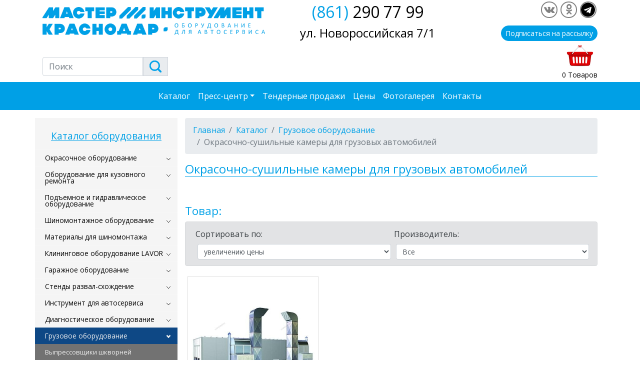

--- FILE ---
content_type: text/html; charset=UTF-8
request_url: https://www.mikrd.ru/catalog/Gruzovoe-oborudovanie-Okrasochno-sushilnye-kamery-dlja-gruzovyh-avtomobilej
body_size: 14822
content:
<!DOCTYPE html><html lang="ru">
  <head>
    <meta charset="utf-8">
<title></title><meta name="keywords" content="">
<meta name="description" content=""><link href="&#x2F;css&#x2F;bootstrap.css" media="screen" rel="stylesheet" type="text&#x2F;css">
<link href="&#x2F;css&#x2F;jquery.fancybox.min.css" media="screen" rel="stylesheet" type="text&#x2F;css">
<link href="&#x2F;css&#x2F;main.css&#x3F;v&#x3D;3.2" media="screen" rel="stylesheet" type="text&#x2F;css"><meta name="viewport" content="width=device-width, initial-scale=1, shrink-to-fit=no">
<meta name="yandex-verification" content="5e0286b458fdf0ca" />
  </head>

  <body>
    <header class="pb-1">
        <div class="container">
            <div class="row align-items-center">
            <div class="col-12 col-sm-6 col-md-5"><a href="/"><img src="/img/logo1.png" alt=""></a></div>
                <div class="col-12 col-sm-6 col-md-3 col-lg-4  header-address text-center pt-2 pt-md-0"><span class="text-primary">(861)</span> 290 77 99<div class="text-address">ул. Новороссийская 7/1</div></div>
                <div class="col text-right d-none d-md-block">
                    <div class="soc">
<ul>
                <li><a href="https://vk.com/club141756842" target="_blank" class="icon-vk" rel="nofollow"></a></li>
                <li><a href="https://ok.ru/group/54389717270638" target="_blank" class="icon-odnoklassniki" rel="nofollow"></a></li>
<li><a href="https://t.me/mikrdnordberg" target="_blank" class="icon-telegramm" rel="nofollow"></a></li>
              </ul>
                    </div>
                    <button class="btn btn-primary subs mt-2 btn-sm" data-toggle="modal" data-target="#saleModal">Подписаться на рассылку</button>
                </div>
                </div>
        <div class="row justify-content-between1 align-items-end">
            
            <div class="search pt-4 col-12 col-sm-6 col-md-5 col-lg-4">
                <form class="form-inline" method="get" action="/search">
  <div class="input-group mb-2 mr-sm-2">
       <input type="text" class="form-control" name="search_query" id="search_query" placeholder="Поиск" value="">
    <div class="input-group-prepend">
      <button class="input-group-text" type="submit"><img src="/img/search.png" alt=""></button>
    </div>
   
  </div>
</form>
            </div>
<div class="col-6 text-left mb-3 col-sm-3 col-lg-2">
<!--    <a href="#" target="_blank" rel="nofollow"><img src="/img/logo.svg" alt="" class=""></a>-->
    </div>
    <div class="col-6 text-right basket-container col-sm-3 col-md-4 col-lg-6">
        <a href="/basket"><img src="/img/basket.png" alt=""></a>
      <div class="text-body tovar-in-basket"></div>
    </div>

            
            </div>
            </div>
      </header>
<section class="up-nav bg-primary">
    <div class="container">
    <nav class="navbar navbar-expand-xl navbar-light">
        <div class="navbar-brand d-none"><a href="/"><img src="/img/logo2.png" alt="" class="w-100"></a></div>
      <button class="navbar-toggler" type="button" data-toggle="collapse" data-target="#navbarsExampleDefault" aria-controls="navbarsExampleDefault" aria-expanded="false" aria-label="Toggle navigation">
        <span class="navbar-toggler-icon"></span>
      </button>
      <div class="collapse navbar-collapse" id="navbarsExampleDefault">
              <ul class="navbar-nav&#x20;mx-auto">
        <li class="nav-item">    <a href="&#x2F;catalog" class="&#x20;nav-link">Каталог</a>
        <li class="nav-item&#x20;dropdown">    <a data-toggle="dropdown" role="button" href="&#x23;" class="&#x20;dropdown-toggle&#x20;nav-link">Пресс-центр</a>
        <div class="dropdown-menu">
                <a href="&#x2F;" class="&#x20;dropdown-item">О компании</a>
                <a href="&#x2F;page&#x2F;Pokupatelju" class="&#x20;dropdown-item">Покупателю</a>
                <a href="&#x2F;special" class="&#x20;dropdown-item">Спецпредложения</a>
                <a href="&#x2F;news" class="&#x20;dropdown-item">Новости</a>
           </div>
    </li>
        <li class="nav-item">    <a href="&#x2F;page&#x2F;Tendernye-prodazhi" class="&#x20;nav-link">Тендерные продажи</a>
        <li class="nav-item">    <a href="&#x2F;page&#x2F;price" class="&#x20;nav-link">Цены</a>
        <li class="nav-item">    <a href="&#x2F;gallery" class="&#x20;nav-link">Фотогалерея</a>
        <li class="nav-item">    <a href="&#x2F;kontakt" class="&#x20;nav-link">Контакты</a>
    </li>
</ul></div>
    </nav>
    </div>
</section>
<main role="main" class="container py-3 main">

<div class="row">
            <div class="col-lg-3 left-sidebar pb-4 pl-0 pr-0 order-2 order-lg-1">
                <!--Левая колонка-->
                <!--меню слева-->

   <div class="menu_catalog pt-2">
       <p class="h4 text-primary my-3 text-center" style="text-decoration: underline">Каталог оборудования</p>
<ul class="navigation">
    <li>
        <a href="&#x2F;catalog&#x2F;Okrasochnoe-oborudovanie">Окрасочное оборудование</a>
        <ul>
            <li>
                <a href="&#x2F;catalog&#x2F;Kamery-pokrasochnye">Камеры покрасочные</a>
            </li>
            <li>
                <a href="&#x2F;catalog&#x2F;kamery-pokrasochnye-posty-podgotovki-k-okraske">Посты подготовки к окраске</a>
            </li>
            <li>
                <a href="&#x2F;catalog&#x2F;Sushki-infrakrasnye">Сушки инфракрасные</a>
            </li>
            <li>
                <a href="&#x2F;catalog&#x2F;Lampy-infrakrasnye-dlja-sushek">Лампы инфракрасные для сушек</a>
            </li>
            <li>
                <a href="&#x2F;catalog&#x2F;Sistemy-podgotovki-szhatogo-vozduha">Системы подготовки сжатого воздуха</a>
            </li>
            <li>
                <a href="&#x2F;catalog&#x2F;Vspomogatelnoe-oborudovanie">Вспомогательное оборудование</a>
            </li>
            <li>
                <a href="&#x2F;catalog&#x2F;Sushki-infrakrasnyeKraskopulty">Краскопульты</a>
            </li>
            <li>
                <a href="&#x2F;catalog&#x2F;Minikraskopulny">Миникраскопульны</a>
            </li>
        </ul>
    </li>
    <li>
        <a href="&#x2F;catalog&#x2F;Oborudovanie-dlja-kuzovnogo-remonta">Оборудование для кузовного ремонта</a>
        <ul>
            <li>
                <a href="&#x2F;catalog&#x2F;Stapel">Стапель</a>
            </li>
            <li>
                <a href="&#x2F;catalog&#x2F;apparaty-svarochnye-spottery-spottery">Споттеры, сварка, точечная сварка</a>
                <ul>
                    <li>
                        <a href="&#x2F;catalog&#x2F;Svarochnye-apparaty">Сварочные аппараты</a>
                    </li>
                    <li>
                        <a href="&#x2F;catalog&#x2F;Svarochnaja-provoloka">Сварочная проволока</a>
                    </li>
                    <li>
                        <a href="&#x2F;catalog&#x2F;Svarochnye-gorelki-i-plazmotrony">Сварочные горелки и плазмотроны</a>
                    </li>
                </ul>
            </li>
            <li>
                <a href="&#x2F;catalog&#x2F;Rastjazhka-gidravlicheskaja">Растяжка гидравлическая</a>
            </li>
            <li>
                <a href="&#x2F;catalog&#x2F;Sistemy-izmerenija-kuzova">Системы измерения кузова</a>
            </li>
            <li>
                <a href="&#x2F;catalog&#x2F;domkraty-domkraty-dlja-peremeschenija-avto">Тележки для перемещения авто</a>
            </li>
            <li>
                <a href="&#x2F;catalog&#x2F;Zazhimy-vytjazhnye">Зажимы вытяжные</a>
            </li>
            <li>
                <a href="&#x2F;catalog&#x2F;Rihtovochnyj-instrument">Рихтовочный инструмент</a>
            </li>
            <li>
                <a href="&#x2F;catalog&#x2F;Montirovki">Монтировки</a>
            </li>
        </ul>
    </li>
    <li>
        <a href="&#x2F;catalog&#x2F;pod_emniki">Подъемное и гидравлическое оборудование</a>
        <ul>
            <li>
                <a href="&#x2F;catalog&#x2F;pod_emnikiTelezhki-dlja-bochek">Тележки для бочек</a>
            </li>
            <li>
                <a href="&#x2F;catalog&#x2F;pod_emnikiRuchnye-gidravlicheskie-shtabelery">Ручные гидравлические штабелеры</a>
            </li>
            <li>
                <a href="&#x2F;catalog&#x2F;pod_emnikiBochkokantovateli">Бочкокантователи</a>
            </li>
            <li>
                <a href="&#x2F;catalog&#x2F;2-h-stoechnye-s-nizhnej-sinhronizaciej">2-х стоечные подъемники  для автосервисов</a>
            </li>
            <li>
                <a href="&#x2F;catalog&#x2F;4-h-stoechnye">4-х стоечные подъемники</a>
            </li>
            <li>
                <a href="&#x2F;catalog&#x2F;Pod_emniki-dlja-gruzovyh-avto">Подъемники для грузовых авто</a>
            </li>
            <li>
                <a href="&#x2F;catalog&#x2F;pod_emniki-nozhnichnye-pod_emniki">Ножничные подъемники</a>
            </li>
            <li>
                <a href="&#x2F;catalog&#x2F;Motopod_emniki">Подъемники для мототехники</a>
            </li>
            <li>
                <a href="&#x2F;catalog&#x2F;Traversy-dlja-pod_emnikov-i-jam">Траверсы</a>
            </li>
            <li>
                <a href="&#x2F;catalog&#x2F;Domkrat-parkovochnyj">Домкрат парковочный</a>
            </li>
            <li>
                <a href="&#x2F;catalog&#x2F;Domkraty-butylochnye">Домкраты бутылочные гидравлические</a>
            </li>
            <li>
                <a href="&#x2F;catalog&#x2F;domkraty-domkraty-pnevmaticheskie">Домкраты пневматические</a>
            </li>
            <li>
                <a href="&#x2F;catalog&#x2F;domkraty-domkraty-pnevmogidravlicheskie">Домкраты пневмогидравлические</a>
            </li>
            <li>
                <a href="&#x2F;catalog&#x2F;Domkraty-podkatnye">Домкраты подкатные</a>
            </li>
            <li>
                <a href="&#x2F;catalog&#x2F;Krany-gidravlicheskie">Краны гидравлические</a>
            </li>
            <li>
                <a href="&#x2F;catalog&#x2F;Lebedki">Лебедки</a>
            </li>
            <li>
                <a href="&#x2F;catalog&#x2F;Pod_emnye-stoly">Подъемные столы</a>
            </li>
            <li>
                <a href="&#x2F;catalog&#x2F;Press-gidravlicheskij">Пресс гидравлический</a>
            </li>
            <li>
                <a href="&#x2F;catalog&#x2F;Stojki-transmissionnye">Стойки трансмиссионные</a>
            </li>
            <li>
                <a href="&#x2F;catalog&#x2F;podstavki-stahovochnye">Подставки стаховочные</a>
            </li>
        </ul>
    </li>
    <li>
        <a href="&#x2F;catalog&#x2F;oborudovanie-shinomontazhnoe">Шиномонтажное оборудование</a>
        <ul>
            <li>
                <a href="&#x2F;catalog&#x2F;oborudovanie-shinomontazhnoeShipovalnoe-oborudovanie">Шиповальное оборудование</a>
                <ul>
                    <li>
                        <a href="&#x2F;catalog&#x2F;oborudovanie-shinomontazhnoeShipovalnoe-oborudovanieShipovalnye-pistolety">Шиповальные пистолеты</a>
                    </li>
                    <li>
                        <a href="&#x2F;catalog&#x2F;oborudovanie-shinomontazhnoeShipovalnoe-oborudovanieShipopodajuschee-ustrojstvo">Шипоподающее устройство</a>
                    </li>
                    <li>
                        <a href="&#x2F;catalog&#x2F;oborudovanie-shinomontazhnoeShipovalnoe-oborudovanieShipovalnye-poluavtomaty">Шиповальные полуавтоматы</a>
                    </li>
                </ul>
            </li>
            <li>
                <a href="&#x2F;catalog&#x2F;Legkovye-shinomontazhnye-stanki">Шиномонтажные станки</a>
            </li>
            <li>
                <a href="&#x2F;catalog&#x2F;Legkovye-balansirovochnye-stanki">Балансировочные станки</a>
            </li>
            <li>
                <a href="&#x2F;catalog&#x2F;Vulkanizatory">Вулканизаторы</a>
            </li>
            <li>
                <a href="&#x2F;catalog&#x2F;Stanok-dlja-pravki-diskov">Станок для правки дисков</a>
            </li>
            <li>
                <a href="&#x2F;catalog&#x2F;Vozdushnye-shlanki-soedinenija-fitingi">Воздушные шланки, соединения, фитинги</a>
                <ul>
                    <li>
                        <a href="&#x2F;catalog&#x2F;shlangi-vozdushnye-shlangi-vozdushnye-prjamye">Шланги воздушные прямые</a>
                    </li>
                    <li>
                        <a href="&#x2F;catalog&#x2F;shlangi-vozdushnye-shlangi-spiralnye-">Шланги спиральные</a>
                    </li>
                    <li>
                        <a href="&#x2F;catalog&#x2F;shlangi-vozdushnye-katushki-inercionnye">Катушки инерционные</a>
                    </li>
                    <li>
                        <a href="&#x2F;catalog&#x2F;pnevmoperehodniki">Пневмопереходники, фитинги</a>
                    </li>
                </ul>
            </li>
            <li>
                <a href="&#x2F;catalog&#x2F;pnevmoinstrument-pnevmogajkovert">Пневмогайковерт</a>
            </li>
            <li>
                <a href="&#x2F;catalog&#x2F;oborudovanie-shinomontazhnoe-Domkraty">Домкраты</a>
                <ul>
                    <li>
                        <a href="&#x2F;catalog&#x2F;oborudovanie-shinomontazhnoe-Domkraty-Domkraty-butylochnye">Домкраты бутылочные</a>
                    </li>
                    <li>
                        <a href="&#x2F;catalog&#x2F;oborudovanie-shinomontazhnoe-Domkraty-Domkraty-parkovochnye">Домкраты парковочные</a>
                    </li>
                    <li>
                        <a href="&#x2F;catalog&#x2F;oborudovanie-shinomontazhnoe-Domkraty-Domkraty-pnevmaticheskie">Домкраты пневматические</a>
                    </li>
                    <li>
                        <a href="&#x2F;catalog&#x2F;oborudovanie-shinomontazhnoe-Domkraty-Domkraty-pnevmogidravlicheskie">Домкраты пневмогидравлические</a>
                    </li>
                    <li>
                        <a href="&#x2F;catalog&#x2F;oborudovanie-shinomontazhnoe-Domkraty-Domkraty-podkatnye">Домкраты подкатные</a>
                    </li>
                </ul>
            </li>
            <li>
                <a href="&#x2F;catalog&#x2F;Pod_emniki-shinomontazhnye">Подъемники шиномонтажные</a>
            </li>
            <li>
                <a href="&#x2F;catalog&#x2F;bortorasshiriteli">Борторасширители</a>
            </li>
            <li>
                <a href="&#x2F;catalog&#x2F;Mojki-koles">Мойки колес</a>
            </li>
            <li>
                <a href="&#x2F;catalog&#x2F;Generatory-azota">Генераторы азота</a>
            </li>
            <li>
                <a href="&#x2F;catalog&#x2F;Podkachka-koles">Подкачка колес</a>
                <ul>
                    <li>
                        <a href="&#x2F;catalog&#x2F;podkachka-koles-avtomaticheskaja-podkachka">Автоматическая подкачка</a>
                    </li>
                    <li>
                        <a href="&#x2F;catalog&#x2F;podkachka-koles-bustery-vzryvnaja-nakachka-shin">Бустеры (взрывная накачка шин)</a>
                    </li>
                </ul>
            </li>
            <li>
                <a href="&#x2F;catalog&#x2F;Vanny-dlja-proverki-koles">Ванны для проверки колес</a>
            </li>
            <li>
                <a href="&#x2F;catalog&#x2F;podkachka-koles-pistolety-dlja-podkachki-shin">Пистолеты для подкачки шин</a>
            </li>
            <li>
                <a href="&#x2F;catalog&#x2F;Bortootzhimateli">Бортоотжиматели</a>
            </li>
            <li>
                <a href="&#x2F;catalog&#x2F;Instrumenty-dlja-shinomontazha">Монтажки</a>
            </li>
            <li>
                <a href="&#x2F;catalog&#x2F;Kljuchi-balonnye">Ключи балонные</a>
            </li>
        </ul>
    </li>
    <li>
        <a href="&#x2F;catalog&#x2F;nordbergMaterialy-dlja-shinomontazha">Материалы для шиномонтажа</a>
        <ul>
            <li>
                <a href="&#x2F;catalog&#x2F;Materialy-dlja-shinomontazhaBalansirovochnye-gruziki">Балансировочные грузики</a>
                <ul>
                    <li>
                        <a href="&#x2F;catalog&#x2F;Materialy-dlja-shinomontazhaBalansirovochnye-gruzikiNabivnye-gruziki-dlja-stalnyh-diskov">Набивные грузики для стальных дисков</a>
                    </li>
                    <li>
                        <a href="&#x2F;catalog&#x2F;Materialy-dlja-shinomontazhaBalansirovochnye-gruzikiNabivnye-gruziki-dlja-lityh-diskov">Набивные грузики для литых дисков</a>
                    </li>
                    <li>
                        <a href="&#x2F;catalog&#x2F;Materialy-dlja-shinomontazhaBalansirovochnye-gruzikiNabivnye-gruziki-dlja-gruzovogo-transporta">Набивные грузики для грузового транспорта</a>
                    </li>
                    <li>
                        <a href="&#x2F;catalog&#x2F;Materialy-dlja-shinomontazhaBalansirovochnye-gruzikiSamoklejaschiesja-gruziki">Самоклеящиеся грузики</a>
                    </li>
                    <li>
                        <a href="&#x2F;catalog&#x2F;Materialy-dlja-shinomontazhaBalansirovochnye-gruzikiBalansirovochnye-granuly">Балансировочные гранулы</a>
                    </li>
                    <li>
                        <a href="&#x2F;catalog&#x2F;Materialy-dlja-shinomontazhaBalansirovochnye-gruzikiDlja-motociklov-na-spicu">Для мотоциклов на спицу</a>
                    </li>
                </ul>
            </li>
            <li>
                <a href="&#x2F;catalog&#x2F;Materialy-dlja-shinomontazhaVentili-dlja-koles-udliniteli">Вентили для колес, удлинители</a>
                <ul>
                    <li>
                        <a href="&#x2F;catalog&#x2F;nordbergMaterialy-dlja-shinomontazhaVentili-dlja-gruzovyh-avtomobilej">Вентили для грузовых автомобилей</a>
                    </li>
                    <li>
                        <a href="&#x2F;catalog&#x2F;nordbergMaterialy-dlja-shinomontazhaVentili-dlja-legkovyh-avtomobilej">Вентили для легковых автомобилей</a>
                    </li>
                    <li>
                        <a href="&#x2F;catalog&#x2F;nordbergMaterialy-dlja-shinomontazhaUdliniteli-ventilnye">Удлинители вентильные</a>
                    </li>
                    <li>
                        <a href="&#x2F;catalog&#x2F;nordbergMaterialy-dlja-shinomontazhaNippeli-zolotniki-kolpachki-perehodniki-ventilej">Ниппели (золотники), колпачки, переходники вентилей</a>
                    </li>
                </ul>
            </li>
            <li>
                <a href="&#x2F;catalog&#x2F;Materialy-dlja-shinomontazhaShnury-rezinovye-dlja-remonta">Шнуры резиновые для ремонта</a>
            </li>
            <li>
                <a href="&#x2F;catalog&#x2F;Materialy-dlja-shinomontazhaHimicheskie-komponenty">Химические компоненты</a>
                <ul>
                    <li>
                        <a href="&#x2F;catalog&#x2F;Materialy-dlja-shinomontazhaHimicheskie-komponentyKlej-dlja-himicheskoj-holodnoj-vulkanizacii-i-dlja-gorjachej-vulkanizacii">Клей для химической (холодной) вулканизации и для горячей вулканизации</a>
                    </li>
                    <li>
                        <a href="&#x2F;catalog&#x2F;Materialy-dlja-shinomontazhaHimicheskie-komponentyObezzhirivajuschaja-chistjaschaja-zhidkost-i-raspylitel">Обезжиривающая чистящая жидкость и распылитель</a>
                    </li>
                    <li>
                        <a href="&#x2F;catalog&#x2F;Materialy-dlja-shinomontazhaHimicheskie-komponentyTalk-germetik-zaplat-koncentrat-dlja-poiska-prokolov-ochischajuschie-pasty-dlja-ruk">Тальк, герметик заплат, концентрат для поиска проколов, очищающие пасты для рук</a>
                    </li>
                    <li>
                        <a href="&#x2F;catalog&#x2F;Materialy-dlja-shinomontazhaHimicheskie-komponentyUplotnitel-borta-i-zhidkost-dlja-demontazha-pokryshek">Уплотнитель борта и жидкость для демонтажа покрышек</a>
                    </li>
                    <li>
                        <a href="&#x2F;catalog&#x2F;Materialy-dlja-shinomontazhaHimicheskie-komponentyMontazhnye-demontazhnye-pasty-i-smazki-dlja-ljubyh-pokryshek-i-kamer">Монтажные / демонтажные пасты и смазки для любых покрышек и камер</a>
                    </li>
                    <li>
                        <a href="&#x2F;catalog&#x2F;Materialy-dlja-shinomontazhaHimicheskie-komponentyCyraja-rezina-dlja-vulkanizacii">Cырая резина для вулканизации</a>
                    </li>
                    <li>
                        <a href="&#x2F;catalog&#x2F;Materialy-dlja-shinomontazhaHimicheskie-komponentySostavy-dlja-servisa-avtomobilej">Составы для сервиса автомобилей</a>
                    </li>
                </ul>
            </li>
            <li>
                <a href="&#x2F;catalog&#x2F;Materialy-dlja-shinomontazhaGribki-rezinovye">Грибки резиновые</a>
            </li>
            <li>
                <a href="&#x2F;catalog&#x2F;Materialy-dlja-shinomontazhaInstrument-dlja-shinomontazha">Инструмент для шиномонтажа</a>
            </li>
            <li>
                <a href="&#x2F;catalog&#x2F;Materialy-dlja-shinomontazhaAbrazivnye-instrumenty">Абразивные инструменты</a>
                <ul>
                    <li>
                        <a href="&#x2F;catalog&#x2F;Materialy-dlja-shinomontazhaAbrazivnye-instrumentyAlmaznye-i-karbidnye-bury">Алмазные и карбидные буры</a>
                    </li>
                    <li>
                        <a href="&#x2F;catalog&#x2F;Materialy-dlja-shinomontazhaAbrazivnye-instrumentySherohovalnyj-instrument">Шероховальный инструмент</a>
                    </li>
                    <li>
                        <a href="&#x2F;catalog&#x2F;Materialy-dlja-shinomontazhaAbrazivnye-instrumentyKolpachki-dlja-vyrezanija-reziny">Колпачки для вырезания резины</a>
                    </li>
                    <li>
                        <a href="&#x2F;catalog&#x2F;Materialy-dlja-shinomontazhaAbrazivnye-instrumentyBystros_emnye-adaptery-dlja-abrazivov">Быстросъемные адаптеры для абразивов</a>
                    </li>
                </ul>
            </li>
            <li>
                <a href="&#x2F;catalog&#x2F;Materialy-dlja-shinomontazhaKamery-avtomobilnye">Камеры автомобильные</a>
                <ul>
                    <li>
                        <a href="&#x2F;catalog&#x2F;Materialy-dlja-shinomontazhaKamery-avtomobilnyeVelosipednye-kamery">Велосипедные камеры</a>
                    </li>
                    <li>
                        <a href="&#x2F;catalog&#x2F;Materialy-dlja-shinomontazhaKamery-avtomobilnyeLegkovye-avtokamery">Легковые автокамеры</a>
                    </li>
                    <li>
                        <a href="&#x2F;catalog&#x2F;Materialy-dlja-shinomontazhaKamery-avtomobilnyeLegkogruzovye-avtokamery">Легкогрузовые автокамеры</a>
                    </li>
                    <li>
                        <a href="&#x2F;catalog&#x2F;Materialy-dlja-shinomontazhaKamery-avtomobilnyeGruzovye-avtokamery">Грузовые автокамеры</a>
                    </li>
                    <li>
                        <a href="&#x2F;catalog&#x2F;Materialy-dlja-shinomontazhaKamery-avtomobilnyeAvtokamery-dlja-spectehniki">Автокамеры для спецтехники</a>
                    </li>
                    <li>
                        <a href="&#x2F;catalog&#x2F;Materialy-dlja-shinomontazhaKamery-avtomobilnyeSelskohozjajstvennye-avtokamery">Сельскохозяйственные автокамеры</a>
                    </li>
                    <li>
                        <a href="&#x2F;catalog&#x2F;Materialy-dlja-shinomontazhaKamery-avtomobilnyeKamery-dlja-pogruzchikov">Камеры для погрузчиков</a>
                    </li>
                    <li>
                        <a href="&#x2F;catalog&#x2F;Materialy-dlja-shinomontazhaKamery-avtomobilnyeAvtokamery-dlja-tjubingov">Автокамеры для тюбингов</a>
                    </li>
                </ul>
            </li>
        </ul>
    </li>
    <li>
        <a href="&#x2F;catalog&#x2F;Kliningovoe-oborudovanie-LAVOR">Клининговое оборудование LAVOR</a>
        <ul>
            <li>
                <a href="&#x2F;catalog&#x2F;Kliningovoe-oborudovanie-LAVORBytovye-minimojki">Бытовые минимойки</a>
            </li>
            <li>
                <a href="&#x2F;catalog&#x2F;Kliningovoe-oborudovanie-LAVORBytovye-pylesosy">Бытовые пылесосы</a>
            </li>
            <li>
                <a href="&#x2F;catalog&#x2F;Kliningovoe-oborudovanie-LAVORParogeneratory">Парогенераторы</a>
            </li>
            <li>
                <a href="&#x2F;catalog&#x2F;Kliningovoe-oborudovanie-LAVORPenogeneratory">Пеногенераторы</a>
            </li>
            <li>
                <a href="&#x2F;catalog&#x2F;Kliningovoe-oborudovanie-LAVORPodmetalnye-mashiny">Подметальные машины</a>
            </li>
            <li>
                <a href="&#x2F;catalog&#x2F;Kliningovoe-oborudovanie-LAVORPolomoechnye-mashiny">Поломоечные машины</a>
            </li>
            <li>
                <a href="&#x2F;catalog&#x2F;Kliningovoe-oborudovanie-LAVORProfessionalnye-apparaty-vysokogo-davlenija">Профессиональные аппараты высокого давления</a>
            </li>
            <li>
                <a href="&#x2F;catalog&#x2F;Kliningovoe-oborudovanie-LAVORPylesosy">Пылесосы</a>
            </li>
            <li>
                <a href="&#x2F;catalog&#x2F;Kliningovoe-oborudovanie-LAVORRotornye-mashiny">Роторные машины</a>
            </li>
            <li>
                <a href="&#x2F;catalog&#x2F;Kliningovoe-oborudovanie-LAVORUborochnyj-inventar">Уборочный инвентарь</a>
                <ul>
                    <li>
                        <a href="&#x2F;catalog&#x2F;Kliningovoe-oborudovanie-LAVORUborochnyj-inventarTelezhki-uborochnye">Тележки уборочные</a>
                    </li>
                    <li>
                        <a href="&#x2F;catalog&#x2F;Kliningovoe-oborudovanie-LAVORUborochnyj-inventarVedra-i-otzhimy">Ведра и отжимы</a>
                    </li>
                    <li>
                        <a href="&#x2F;catalog&#x2F;Kliningovoe-oborudovanie-LAVORUborochnyj-inventarKontejnery-dlja-musora">Контейнеры для мусора</a>
                    </li>
                    <li>
                        <a href="&#x2F;catalog&#x2F;Kliningovoe-oborudovanie-LAVORUborochnyj-inventarInventar-dlja-pola">Инвентарь для пола</a>
                    </li>
                    <li>
                        <a href="&#x2F;catalog&#x2F;Kliningovoe-oborudovanie-LAVORUborochnyj-inventarInventar-dlja-mojki-stekol">Инвентарь для мойки стекол</a>
                    </li>
                </ul>
            </li>
            <li>
                <a href="&#x2F;catalog&#x2F;Kliningovoe-oborudovanie-LAVORMojuschie-sredstva">Моющие средства</a>
            </li>
        </ul>
    </li>
    <li>
        <a href="&#x2F;catalog&#x2F;Garazhnoe-oborudovanie">Гаражное оборудование</a>
        <ul>
            <li>
                <a href="&#x2F;catalog&#x2F;oborudovanie-dlja-raboty-s-maslom">Оборудование для замены масла и технических жидкостей</a>
                <ul>
                    <li>
                        <a href="&#x2F;catalog&#x2F;ustanovki-dlja-zameny-masla-v-akpp">Установки для замены масла в акпп</a>
                    </li>
                    <li>
                        <a href="&#x2F;catalog&#x2F;ustanovki-dlja-zameny-ohlazhdajuschej-zhidkosti">Установки для замены охлаждающей жидкости</a>
                    </li>
                    <li>
                        <a href="&#x2F;catalog&#x2F;Oborudovanie-dlja-sbora-masla">Оборудование для сбора масла</a>
                    </li>
                    <li>
                        <a href="&#x2F;catalog&#x2F;Oborudovanie-dlja-razdachi-masla">Оборудование для раздачи масла</a>
                    </li>
                    <li>
                        <a href="&#x2F;catalog&#x2F;oborudovanie-dlja-raboty-s-maslom-Solidolonagnetateli">Солидолонагнетатели</a>
                    </li>
                    <li>
                        <a href="&#x2F;catalog&#x2F;Ustanovki-dlja-zameny-tormoznoj-zhidkosti">Установки для замены тормозной жидкости</a>
                    </li>
                    <li>
                        <a href="&#x2F;catalog&#x2F;oborudovanie-dlja-raboty-s-maslom-Voronki">Воронки</a>
                    </li>
                    <li>
                        <a href="&#x2F;catalog&#x2F;oborudovanie-dlja-raboty-s-maslom-Mernye-emkosti">Мерные емкости</a>
                    </li>
                    <li>
                        <a href="&#x2F;catalog&#x2F;oborudovanie-dlja-raboty-s-maslom-oborudovanie-dlja-gustoj-smazki">Оборудование для густой смазки</a>
                    </li>
                    <li>
                        <a href="&#x2F;catalog&#x2F;oborudovanie-dlja-raboty-s-maslom-shpricy-dlja-masla">Шприцы для масла</a>
                    </li>
                    <li>
                        <a href="&#x2F;catalog&#x2F;oborudovanie-dlja-raboty-s-maslom-shpricy-dlja-gustoj-smazki">Шприцы для густой смазки</a>
                    </li>
                </ul>
            </li>
            <li>
                <a href="&#x2F;catalog&#x2F;pusko-zarjadnye-ustrojstva">Зарядные и пуск-зарядные устройства</a>
            </li>
            <li>
                <a href="&#x2F;catalog&#x2F;Garazhnoe-oborudovanie-Domkraty">Домкраты</a>
            </li>
            <li>
                <a href="&#x2F;catalog&#x2F;Garazhnoe-oborudovanie-Krany-gidravlicheskie">Краны гидравлические</a>
            </li>
            <li>
                <a href="&#x2F;catalog&#x2F;Garazhnoe-oborudovanie-Stojki-transmissionnye">Стойки трансмиссионные</a>
            </li>
            <li>
                <a href="&#x2F;catalog&#x2F;Garazhnoe-oborudovanie-Pressy-gidravlicheskie">Прессы гидравлические</a>
            </li>
            <li>
                <a href="&#x2F;catalog&#x2F;stend-dlja-vosstanovlenija-sharovyh-opor">Стенд для восстановления шаровых опор</a>
            </li>
            <li>
                <a href="&#x2F;catalog&#x2F;Garazhnoe-oborudovanie-Vspomogatelnoe-oborudovanie">Вспомогательное оборудование</a>
            </li>
            <li>
                <a href="&#x2F;catalog&#x2F;stendy-dlja-vyveshivanija-i-remonta-dvigatelja">Стенды для вывешивания и ремонта двигателя</a>
            </li>
            <li>
                <a href="&#x2F;catalog&#x2F;Garazhnoe-oborudovanie-Generatory-ozona">Генераторы озона</a>
            </li>
            <li>
                <a href="&#x2F;catalog&#x2F;Garazhnoe-oborudovanie-Zapravochnye-komplekty">Заправочные комплекты</a>
            </li>
            <li>
                <a href="&#x2F;catalog&#x2F;Stanki-dlja-zaklepki-tormoznyh-kolodok">Станки для заклепки тормозных колодок</a>
            </li>
            <li>
                <a href="&#x2F;catalog&#x2F;lampy-perenoski">Лампы (переноски)</a>
            </li>
            <li>
                <a href="&#x2F;catalog&#x2F;Garazhnoe-oborudovanie-Parogeneratory">Парогенераторы</a>
            </li>
            <li>
                <a href="&#x2F;catalog&#x2F;peskostrujnaja-kamera">Пескоструйная камера</a>
            </li>
            <li>
                <a href="&#x2F;catalog&#x2F;Garazhnoe-oborudovanie-Podstavki-strahovochnye-Stojki-mezanicheskie">Подставки страховочные (Стойки мезанические)</a>
            </li>
            <li>
                <a href="&#x2F;catalog&#x2F;Garazhnoe-oborudovanie-Pod_emnye-stoly">Подъемные столы</a>
            </li>
            <li>
                <a href="&#x2F;catalog&#x2F;Stanok-dlja-protochki-tormoznyh-diskov">Станок для проточки тормозных дисков</a>
            </li>
            <li>
                <a href="&#x2F;catalog&#x2F;Garazhnoe-oborudovanie-Sverlilnye-stanki">Сверлильные станки</a>
            </li>
            <li>
                <a href="&#x2F;catalog&#x2F;stjazhki-pruzhin">Стяжки пружин</a>
            </li>
            <li>
                <a href="&#x2F;catalog&#x2F;Garazhnoe-oborudovanie-Tiski-slesarnye">Тиски слесарные</a>
            </li>
            <li>
                <a href="&#x2F;catalog&#x2F;oborudovanie-dlja-vyhlopnyh-gazov">Оборудование для выхлопных газов</a>
                <ul>
                    <li>
                        <a href="&#x2F;catalog&#x2F;Stopory-dlja-shlangov">Стопоры для шлангов</a>
                    </li>
                    <li>
                        <a href="&#x2F;catalog&#x2F;Katushki-dlja-vyhlopnyh-gazov">Катушки для выхлопных газов</a>
                    </li>
                    <li>
                        <a href="&#x2F;catalog&#x2F;Shlangi-gazootvodnye">Шланги газоотводные</a>
                    </li>
                    <li>
                        <a href="&#x2F;catalog&#x2F;Ventiljatory">Вентиляторы</a>
                    </li>
                    <li>
                        <a href="&#x2F;catalog&#x2F;oborudovanie-dlja-vyhlopnyh-gazov-nasadki-gazopriemnye">Насадки газоприемные</a>
                    </li>
                    <li>
                        <a href="&#x2F;catalog&#x2F;oborudovanie-dlja-vyhlopnyh-gazov-mobilnye-ustanovki-dlja-sbora-vyhlopnyh-gazov">Мобильные установки для сбора выхлопных газов</a>
                    </li>
                </ul>
            </li>
            <li>
                <a href="&#x2F;catalog&#x2F;mojka-detalej">Установки для мойки деталей</a>
            </li>
            <li>
                <a href="&#x2F;catalog&#x2F;Garazhnoe-oborudovanie-Vozdushnye-shlangi-soedinenija-fitingi">Воздушные шланги, соединения, фитинги</a>
                <ul>
                    <li>
                        <a href="&#x2F;catalog&#x2F;Garazhnoe-oborudovanie-Vozdushnye-shlangi-soedinenija-fitingi-Bystroraz_emnye-soedinenija-fitingi-dlja-shlangov">Быстроразъемные соединения, фитинги для шлангов</a>
                    </li>
                    <li>
                        <a href="&#x2F;catalog&#x2F;Garazhnoe-oborudovanie-Vozdushnye-shlangi-soedinenija-fitingi-Shlangi-na-avtomaticheskih-katushkah">Шланги на автоматических катушках</a>
                    </li>
                    <li>
                        <a href="&#x2F;catalog&#x2F;Garazhnoe-oborudovanie-Vozdushnye-shlangi-soedinenija-fitingi-Shlangi-prjamye">Шланги прямые</a>
                    </li>
                    <li>
                        <a href="&#x2F;catalog&#x2F;Garazhnoe-oborudovanie-Vozdushnye-shlangi-soedinenija-fitingi-Shlangi-s-rezbovymi-nakonechnikami">Шланги с резьбовыми наконечниками</a>
                    </li>
                    <li>
                        <a href="&#x2F;catalog&#x2F;Garazhnoe-oborudovanie-Vozdushnye-shlangi-soedinenija-fitingi-Shlangi-spiralnye">Шланги спиральные</a>
                    </li>
                </ul>
            </li>
        </ul>
    </li>
    <li>
        <a href="&#x2F;catalog&#x2F;stendy-shod-razval">Стенды развал-схождение</a>
        <ul>
            <li>
                <a href="&#x2F;catalog&#x2F;stendy-shod-razval-Stendy-3D">Стенды 3D</a>
            </li>
            <li>
                <a href="&#x2F;catalog&#x2F;stendy-shod-razval-Stendy-c-IK-svjazju">Стенды c ИК связью</a>
            </li>
            <li>
                <a href="&#x2F;catalog&#x2F;stendy-shod-razval-Stendy-s-kordovoj-svjazju">Стенды с кордовой связью</a>
            </li>
            <li>
                <a href="&#x2F;catalog&#x2F;stendy-shod-razval-Sdvizhnye-platformy-povorotnye-krugi">Сдвижные платформы, поворотные круги</a>
            </li>
            <li>
                <a href="&#x2F;catalog&#x2F;stendy-shod-razval-Stendy-dlja-gruzovogo-transporta">Стенды для грузового транспорта</a>
            </li>
        </ul>
    </li>
    <li>
        <a href="&#x2F;catalog&#x2F;Instrument-dlja-avtoservisa">Инструмент для автосервиса</a>
        <ul>
            <li>
                <a href="&#x2F;catalog&#x2F;Instrument-dlja-avtoservisa-Besplamennyj-nagrevatel-metalla">Беспламенный нагреватель металла</a>
            </li>
            <li>
                <a href="&#x2F;catalog&#x2F;Instrument-dlja-avtoservisa-Universalnye-nabory">Универсальные наборы</a>
            </li>
            <li>
                <a href="&#x2F;catalog&#x2F;Instrument-dlja-avtoservisa-Ruchnoj-instrument">Ручной инструмент</a>
                <ul>
                    <li>
                        <a href="&#x2F;catalog&#x2F;Instrument-dlja-avtoservisa-Ruchnoj-instrument-Torcevye-golovki">Торцевые головки</a>
                    </li>
                    <li>
                        <a href="&#x2F;catalog&#x2F;Instrument-dlja-avtoservisa-Ruchnoj-instrument-Komplekty-torcevyh-golovok">Комплекты торцевых головок</a>
                    </li>
                    <li>
                        <a href="&#x2F;catalog&#x2F;Instrument-dlja-avtoservisa-Ruchnoj-instrument-Torcevye-nasadki-i-vstavki">Торцевые насадки и вставки</a>
                    </li>
                    <li>
                        <a href="&#x2F;catalog&#x2F;Instrument-dlja-avtoservisa-Ruchnoj-instrument-Komplekty-torcevyh-nasadok">Комплекты торцевых насадок</a>
                    </li>
                    <li>
                        <a href="&#x2F;catalog&#x2F;Instrument-dlja-avtoservisa-Ruchnoj-instrument-Treschotki">Трещотки</a>
                    </li>
                    <li>
                        <a href="&#x2F;catalog&#x2F;Instrument-dlja-avtoservisa-Ruchnoj-instrument-Vorotki">Воротки</a>
                    </li>
                    <li>
                        <a href="&#x2F;catalog&#x2F;Instrument-dlja-avtoservisa-Ruchnoj-instrument-Udliniteli">Удлинители</a>
                    </li>
                    <li>
                        <a href="&#x2F;catalog&#x2F;Instrument-dlja-avtoservisa-Ruchnoj-instrument-Perehodniki-i-kardany">Переходники и карданы</a>
                    </li>
                    <li>
                        <a href="&#x2F;catalog&#x2F;Instrument-dlja-avtoservisa-Ruchnoj-instrument-Kljuchi-komplekty-kljuchej">Ключи, комплекты ключей</a>
                    </li>
                    <li>
                        <a href="&#x2F;catalog&#x2F;Instrument-dlja-avtoservisa-Ruchnoj-instrument-Otvertki-shestigranniki-TORX">Отвертки, шестигранники, TORX</a>
                    </li>
                    <li>
                        <a href="&#x2F;catalog&#x2F;Instrument-dlja-avtoservisa-Ruchnoj-instrument-Sharnirno-gubcevyj-instrument">Шарнирно-губцевый инструмент</a>
                    </li>
                    <li>
                        <a href="&#x2F;catalog&#x2F;Instrument-dlja-avtoservisa-Ruchnoj-instrument-Rezhuschij-instrument">Режущий инструмент</a>
                    </li>
                    <li>
                        <a href="&#x2F;catalog&#x2F;Instrument-dlja-avtoservisa-Ruchnoj-instrument-Svechnye-golovki">Свечные головки</a>
                    </li>
                    <li>
                        <a href="&#x2F;catalog&#x2F;Instrument-dlja-avtoservisa-Ruchnoj-instrument-Dinamometricheskie-kljuchi">Динамометрические ключи</a>
                    </li>
                    <li>
                        <a href="&#x2F;catalog&#x2F;Instrument-dlja-avtoservisa-Ruchnoj-instrument-Zaklepochniki">Заклепочники</a>
                    </li>
                    <li>
                        <a href="&#x2F;catalog&#x2F;Instrument-dlja-avtoservisa-Ruchnoj-instrument-Udarnyj-instrument">Ударный инструмент</a>
                    </li>
                </ul>
            </li>
            <li>
                <a href="&#x2F;catalog&#x2F;Instrument-dlja-avtoservisa-Specinstrument">Специнструмент</a>
                <ul>
                    <li>
                        <a href="&#x2F;catalog&#x2F;Instrument-dlja-avtoservisa-SpecinstrumentSpecinstrument-dlja-GRM">Специнструмент для ГРМ</a>
                    </li>
                    <li>
                        <a href="&#x2F;catalog&#x2F;Instrument-dlja-avtoservisa-Specinstrument-Vspomogatelnyj-instrument">Вспомогательный инструмент</a>
                    </li>
                    <li>
                        <a href="&#x2F;catalog&#x2F;Instrument-dlja-avtoservisa-Specinstrument-Nabory-dlja-narezanija-i-vosstanovlenija-rezby">Наборы для нарезания и восстановления резьбы</a>
                    </li>
                    <li>
                        <a href="&#x2F;catalog&#x2F;Instrument-dlja-avtoservisa-Specinstrument-Nutromery">Нутромеры</a>
                    </li>
                    <li>
                        <a href="&#x2F;catalog&#x2F;Instrument-dlja-avtoservisa-Specinstrument-Specinstrument-dlja-dvigatelja">Специнструмент для двигателя</a>
                    </li>
                    <li>
                        <a href="&#x2F;catalog&#x2F;Instrument-dlja-avtoservisa-Specinstrument-Specinstrument-dlja-podveski">Специнструмент для подвески</a>
                    </li>
                    <li>
                        <a href="&#x2F;catalog&#x2F;Instrument-dlja-avtoservisa-Specinstrument-Specinstrument-dlja-uzlov-i-agregatov">Специнструмент для узлов и агрегатов</a>
                    </li>
                    <li>
                        <a href="&#x2F;catalog&#x2F;Instrument-dlja-avtoservisa-Specinstrument-S_emniki-masljanyh-filtrov">Съемники масляных фильтров</a>
                    </li>
                    <li>
                        <a href="&#x2F;catalog&#x2F;Instrument-dlja-avtoservisa-SpecinstrumentUniversalnye-s_emniki">Универсальные съемники</a>
                    </li>
                    <li>
                        <a href="&#x2F;catalog&#x2F;Instrument-dlja-avtoservisa-Specinstrument-Shtangencirkuli">Штангенциркули</a>
                    </li>
                </ul>
            </li>
            <li>
                <a href="&#x2F;catalog&#x2F;Instrument-dlja-avtoservisa-Pnevmoinstrument">Пневмоинструмент</a>
                <ul>
                    <li>
                        <a href="&#x2F;catalog&#x2F;Instrument-dlja-avtoservisa-Pnevmoinstrument-Pnevmogajkoverty-1">Пневмогайковерты 1&quot;</a>
                    </li>
                    <li>
                        <a href="&#x2F;catalog&#x2F;Instrument-dlja-avtoservisa-Pnevmoinstrument-Pnevmogajkoverty-34">Пневмогайковерты 3/4&quot;</a>
                    </li>
                    <li>
                        <a href="&#x2F;catalog&#x2F;Instrument-dlja-avtoservisa-Pnevmoinstrument-Pnevmogajkoverty-12">Пневмогайковерты 1/2&quot;</a>
                    </li>
                    <li>
                        <a href="&#x2F;catalog&#x2F;Instrument-dlja-avtoservisa-Pnevmoinstrument-Pnevmotreschotki">Пневмотрещотки</a>
                    </li>
                    <li>
                        <a href="&#x2F;catalog&#x2F;Instrument-dlja-avtoservisa-Pnevmoinstrument-Pnevmoshlifmashinki">Пневмошлифмашинки</a>
                    </li>
                    <li>
                        <a href="&#x2F;catalog&#x2F;Instrument-dlja-avtoservisa-Pnevmoinstrument-Polirovalnye-mashiny">Полировальные машины</a>
                    </li>
                    <li>
                        <a href="&#x2F;catalog&#x2F;Instrument-dlja-avtoservisa-Pnevmoinstrument-Pnevmozubila">Пневмозубила</a>
                    </li>
                    <li>
                        <a href="&#x2F;catalog&#x2F;Instrument-dlja-avtoservisa-Pnevmoinstrument-Pnevmodreli">Пневмодрели</a>
                    </li>
                    <li>
                        <a href="&#x2F;catalog&#x2F;Instrument-dlja-avtoservisa-PnevmoinstrumentPnevmolobziki">Пневмолобзики</a>
                    </li>
                    <li>
                        <a href="&#x2F;catalog&#x2F;Instrument-dlja-avtoservisa-Pnevmoinstrument-Pnevmobormashinki">Пневмобормашинки</a>
                    </li>
                    <li>
                        <a href="&#x2F;catalog&#x2F;Instrument-dlja-avtoservisa-Pnevmoinstrument-Pnevmogidravlicheskie-zaklepochniki">Пневмогидравлические заклепочники</a>
                    </li>
                    <li>
                        <a href="&#x2F;catalog&#x2F;Instrument-dlja-avtoservisa-Pnevmoinstrument-Produvochnye-pistolety">Продувочные пистолеты</a>
                    </li>
                    <li>
                        <a href="&#x2F;catalog&#x2F;Instrument-dlja-avtoservisa-Pnevmoinstrument-Dyrokoly-i-kromkogiby">Дыроколы и кромкогибы</a>
                    </li>
                    <li>
                        <a href="&#x2F;catalog&#x2F;Instrument-dlja-avtoservisa-Pnevmoinstrument-Nabory-dlja-raznyh-operacij">Наборы для разных операций</a>
                    </li>
                    <li>
                        <a href="&#x2F;catalog&#x2F;Instrument-dlja-avtoservisa-Pnevmoinstrument-Otreznye-mini-mashiny">Отрезные мини машины</a>
                    </li>
                    <li>
                        <a href="&#x2F;catalog&#x2F;Instrument-dlja-avtoservisa-Pnevmoinstrument-Udarnye-torcevye-golovki-i-prinadlezhnosti">Ударные торцевые головки и принадлежности</a>
                    </li>
                    <li>
                        <a href="&#x2F;catalog&#x2F;Instrument-dlja-avtoservisa-Pnevmoinstrument-Shlangi-dlja-pnevmoinstrumenta-bystros_emnye-soedinenija-fitingi-perehodniki">Шланги для пневмоинструмента, быстросъемные соединения, фитинги, переходники</a>
                        <ul>
                            <li>
                                <a href="&#x2F;catalog&#x2F;Instrument-dlja-avtoservisa-Pnevmoinstrument-Shlangi-dlja-pnevmoinstrumenta-bystros_emnye-soedinenija-fitingi-perehodniki-Fitingi-i-pnevmosoedinenija">Фитинги и пневмосоединения</a>
                            </li>
                            <li>
                                <a href="&#x2F;catalog&#x2F;Instrument-dlja-avtoservisa-Pnevmoinstrument-Shlangi-dlja-pnevmoinstrumenta-bystros_emnye-soedinenija-fitingi-perehodniki-Shlangi-vozdushnye">Шланги воздушные</a>
                                <ul>
                                    <li>
                                        <a href="&#x2F;catalog&#x2F;Instrument-dlja-avtoservisa-Pnevmoinstrument-Shlangi-dlja-pnevmoinstrumenta-bystros_emnye-soedinenija-fitingi-perehodniki-Shlangi-vozdushnye-Shlangi-na-avtomaticheskih-katushkah">Шланги на автоматических катушках</a>
                                    </li>
                                    <li>
                                        <a href="&#x2F;catalog&#x2F;Instrument-dlja-avtoservisa-Pnevmoinstrument-Shlangi-dlja-pnevmoinstrumenta-bystros_emnye-soedinenija-fitingi-perehodniki-Shlangi-vozdushnye-Shlangi-prjamye">Шланги прямые</a>
                                    </li>
                                    <li>
                                        <a href="&#x2F;catalog&#x2F;Instrument-dlja-avtoservisa-Pnevmoinstrument-Shlangi-dlja-pnevmoinstrumenta-bystros_emnye-soedinenija-fitingi-perehodniki-Shlangi-vozdushnye-Shlangi-spiralnye">Шланги спиральные</a>
                                    </li>
                                </ul>
                            </li>
                        </ul>
                    </li>
                    <li>
                        <a href="&#x2F;catalog&#x2F;Instrument-dlja-avtoservisa-Pnevmoinstrument-Aksessuary-i-moduli-dlja-pnevmoinstrumenta">Аксессуары и модули для пневмоинструмента</a>
                    </li>
                </ul>
            </li>
            <li>
                <a href="&#x2F;catalog&#x2F;Instrument-dlja-avtoservisa-Izmeritelnyj-instrument">Измерительный инструмент</a>
                <ul>
                    <li>
                        <a href="&#x2F;catalog&#x2F;Instrument-dlja-avtoservisa-Izmeritelnyj-instrument-Indikatory">Индикаторы</a>
                    </li>
                    <li>
                        <a href="&#x2F;catalog&#x2F;Instrument-dlja-avtoservisa-Izmeritelnyj-instrument-Linejki">Линейки</a>
                    </li>
                    <li>
                        <a href="&#x2F;catalog&#x2F;Instrument-dlja-avtoservisa-Izmeritelnyj-instrument-Mikrometry">Микрометры</a>
                    </li>
                    <li>
                        <a href="&#x2F;catalog&#x2F;Instrument-dlja-avtoservisa-Izmeritelnyj-instrument-Nutromery">Нутромеры</a>
                    </li>
                    <li>
                        <a href="&#x2F;catalog&#x2F;Instrument-dlja-avtoservisa-Izmeritelnyj-instrument-Ruletki">Рулетки</a>
                    </li>
                    <li>
                        <a href="&#x2F;catalog&#x2F;Instrument-dlja-avtoservisa-Izmeritelnyj-instrument-Stojki-i-shtativy">Стойки и штативы</a>
                    </li>
                    <li>
                        <a href="&#x2F;catalog&#x2F;Instrument-dlja-avtoservisa-Izmeritelnyj-instrument-Shtangencirkuli">Штангенциркули</a>
                    </li>
                </ul>
            </li>
            <li>
                <a href="&#x2F;catalog&#x2F;Instrument-dlja-avtoservisa-Elektroinstrument">Электроинструмент</a>
                <ul>
                    <li>
                        <a href="&#x2F;catalog&#x2F;Instrument-dlja-avtoservisa-Elektroinstrument-Zatochnye-stanki-Tochilo">Заточные станки (Точило)</a>
                    </li>
                    <li>
                        <a href="&#x2F;catalog&#x2F;Instrument-dlja-avtoservisa-Elektroinstrument-Kleevye-termopistolety">Клеевые термопистолеты</a>
                    </li>
                    <li>
                        <a href="&#x2F;catalog&#x2F;Instrument-dlja-avtoservisa-Elektroinstrument-Narezatel-protektora">Нарезатель протектора</a>
                    </li>
                    <li>
                        <a href="&#x2F;catalog&#x2F;Instrument-dlja-avtoservisa-Elektroinstrument-Polirovalnye-mashiny">Полировальные машины</a>
                    </li>
                    <li>
                        <a href="&#x2F;catalog&#x2F;Instrument-dlja-avtoservisa-Elektroinstrument-Rashodnyj-material-i-aksessuary-dlja-elektroinstrumenta">Расходный материал и аксессуары для электроинструмента</a>
                    </li>
                    <li>
                        <a href="&#x2F;catalog&#x2F;Instrument-dlja-avtoservisa-Elektroinstrument-Ugloshlifovalnye-mashiny">Углошлифовальные машины</a>
                    </li>
                    <li>
                        <a href="&#x2F;catalog&#x2F;Instrument-dlja-avtoservisa-Elektroinstrument-Fen-professionalnyj-fen-tehnicheskij">Фен профессиональный, фен технический</a>
                    </li>
                    <li>
                        <a href="&#x2F;catalog&#x2F;Instrument-dlja-avtoservisa-Elektroinstrument-Shlifovalnye-mashiny">Шлифовальные машины</a>
                    </li>
                </ul>
            </li>
            <li>
                <a href="&#x2F;catalog&#x2F;Instrument-dlja-avtoservisa-Sistema-hranenija-mebel">Система хранения, мебель</a>
                <ul>
                    <li>
                        <a href="&#x2F;catalog&#x2F;Instrument-dlja-avtoservisa-Sistema-hranenija-mebelInstrumentalnye-telezhki">Инструментальные тележки</a>
                    </li>
                    <li>
                        <a href="&#x2F;catalog&#x2F;Instrument-dlja-avtoservisa-Sistema-hranenija-mebelVerstaki">Верстаки</a>
                    </li>
                    <li>
                        <a href="&#x2F;catalog&#x2F;Instrument-dlja-avtoservisa-Sistema-hranenija-mebelLezhaki-podkatnye">Лежаки подкатные</a>
                    </li>
                    <li>
                        <a href="&#x2F;catalog&#x2F;Instrument-dlja-avtoservisa-Sistema-hranenija-mebelRemontnye-sidenja">Ремонтные сиденья</a>
                    </li>
                    <li>
                        <a href="&#x2F;catalog&#x2F;Instrument-dlja-avtoservisa-Sistema-hranenija-mebelShkafy-instrumentalnye">Шкафы инструментальные</a>
                    </li>
                    <li>
                        <a href="&#x2F;catalog&#x2F;Instrument-dlja-avtoservisa-Sistema-hranenija-mebelTelezhki-instrumentalnye-s-komplektom-instrumentov">Тележки инструментальные с комплектом инструментов</a>
                    </li>
                    <li>
                        <a href="&#x2F;catalog&#x2F;Instrument-dlja-avtoservisa-Sistema-hranenija-mebelAksessuary">Аксессуары</a>
                    </li>
                </ul>
            </li>
            <li>
                <a href="&#x2F;catalog&#x2F;Instrument-dlja-avtoservisa-Instrument-obschego-naznachenija">Инструмент общего назначения</a>
                <ul>
                    <li>
                        <a href="&#x2F;catalog&#x2F;Instrument-dlja-avtoservisa-Instrument-obschego-naznachenija-Instrumentalnye-telezhki">Инструментальные тележки</a>
                    </li>
                    <li>
                        <a href="&#x2F;catalog&#x2F;Instrument-dlja-avtoservisa-Instrument-obschego-naznachenija-Verstaki">Верстаки</a>
                    </li>
                    <li>
                        <a href="&#x2F;catalog&#x2F;Instrument-dlja-avtoservisa-Instrument-obschego-naznachenija-Shkafy-instrumentalnye">Шкафы инструментальные</a>
                    </li>
                    <li>
                        <a href="&#x2F;catalog&#x2F;Instrument-dlja-avtoservisa-Instrument-obschego-naznachenija-Zapchasti-i-aksessuary-dlja-sistem-hranenija">Запчасти и аксессуары для систем хранения</a>
                    </li>
                    <li>
                        <a href="&#x2F;catalog&#x2F;Instrument-dlja-avtoservisa-Instrument-obschego-naznachenija-Instrument-v-lozhementah">Инструмент в ложементах</a>
                    </li>
                    <li>
                        <a href="&#x2F;catalog&#x2F;Instrument-dlja-avtoservisa-Instrument-obschego-naznachenija-Komplekty-iz-lozhementov">Комплекты из ложементов</a>
                    </li>
                </ul>
            </li>
        </ul>
    </li>
    <li>
        <a href="&#x2F;catalog&#x2F;Diagnosticheskoe-oborudovanie">Диагностическое оборудование</a>
        <ul>
            <li>
                <a href="&#x2F;catalog&#x2F;nordberg-Diagnosticheskoe-oborudovanie-Avtomobilnye-skanery">Автомобильные сканеры</a>
            </li>
            <li>
                <a href="&#x2F;catalog&#x2F;nordberg-Diagnosticheskoe-oborudovanie-Videoendoskopy">Видеоэндоскопы</a>
            </li>
            <li>
                <a href="&#x2F;catalog&#x2F;nordberg-Diagnosticheskoe-oborudovanie-Kompressometry">Компрессометры</a>
            </li>
            <li>
                <a href="&#x2F;catalog&#x2F;Diagnosticheskoe-oborudovanie-Manometry">Манометры</a>
            </li>
            <li>
                <a href="&#x2F;catalog&#x2F;Diagnosticheskoe-oborudovanie-Prochie-instrumenty">Прочие инструменты</a>
            </li>
            <li>
                <a href="&#x2F;catalog&#x2F;refraktometr">Рефрактометр</a>
            </li>
            <li>
                <a href="&#x2F;catalog&#x2F;Diagnosticheskoe-oborudovanie-Stendy-dlja-proverki-generatorov-i-starterov">Стенды для проверки генераторов и стартеров</a>
            </li>
            <li>
                <a href="&#x2F;catalog&#x2F;Diagnosticheskoe-oborudovanie-Stendy-dlja-remonta-TNVD">Стенды для ремонта ТНВД</a>
            </li>
            <li>
                <a href="&#x2F;catalog&#x2F;Diagnosticheskoe-oborudovanie-Termometry">Термометры</a>
            </li>
            <li>
                <a href="&#x2F;catalog&#x2F;Diagnosticheskoe-oborudovanie-Testery">Тестеры</a>
            </li>
            <li>
                <a href="&#x2F;catalog&#x2F;Diagnosticheskoe-oborudovanie-Testery-podveski">Тестеры подвески</a>
            </li>
            <li>
                <a href="&#x2F;catalog&#x2F;Diagnosticheskoe-oborudovanie-Tolschinometry">Толщинометры</a>
            </li>
            <li>
                <a href="&#x2F;catalog&#x2F;Diagnosticheskoe-oborudovanie-Tormoznye-stendy">Тормозные стенды</a>
            </li>
            <li>
                <a href="&#x2F;catalog&#x2F;Diagnosticheskoe-oborudovanie-Ustanovki-dlja-diagnostiki-i-ochistki-forsunok">Установки для диагностики и очистки форсунок</a>
            </li>
            <li>
                <a href="&#x2F;catalog&#x2F;ustanovki-dlja-diagnostiki-i-promyvki-toplivnyh-sistem">Установки для диагностики и промывки топливных систем</a>
            </li>
            <li>
                <a href="&#x2F;catalog&#x2F;stendy-dlja-regulirovki-far">Стенды для регулировки фар</a>
            </li>
        </ul>
    </li>
    <li class="active">
        <a href="&#x2F;catalog&#x2F;Gruzovoe-oborudovanie">Грузовое оборудование</a>
        <ul>
            <li>
                <a href="&#x2F;catalog&#x2F;Gruzovoe-oborudovanie-Vypressovschiki-shkvornej">Выпрессовщики шкворней</a>
            </li>
            <li>
                <a href="&#x2F;catalog&#x2F;Gruzovoe-oborudovanie-Gajkoverty-dlja-gruzovyh-avtomobilej">Гайковерты для грузовых автомобилей</a>
            </li>
            <li>
                <a href="&#x2F;catalog&#x2F;Gruzovoe-oborudovanie-Gruzovoe-shinomontazhnoe-oborudovanie">Грузовое шиномонтажное оборудование</a>
                <ul>
                    <li>
                        <a href="&#x2F;catalog&#x2F;Gruzovoe-oborudovanie-Gruzovoe-shinomontazhnoe-oborudovanie-Balansirovochnye-stanki">Балансировочные станки</a>
                    </li>
                    <li>
                        <a href="&#x2F;catalog&#x2F;Gruzovoe-oborudovanie-Gruzovoe-shinomontazhnoe-oborudovanie-Bortootzhimateli">Бортоотжиматели</a>
                    </li>
                    <li>
                        <a href="&#x2F;catalog&#x2F;Gruzovoe-oborudovanie-Gruzovoe-shinomontazhnoe-oborudovanie-Bortorasshiriteli">Борторасширители</a>
                    </li>
                    <li>
                        <a href="&#x2F;catalog&#x2F;Gruzovoe-oborudovanie-Gruzovoe-shinomontazhnoe-oborudovanie-Vulkanizatory">Вулканизаторы</a>
                    </li>
                    <li>
                        <a href="&#x2F;catalog&#x2F;Gruzovoe-oborudovanie-Gruzovoe-shinomontazhnoe-oborudovanie-Generatory-azota">Генераторы азота</a>
                    </li>
                    <li>
                        <a href="&#x2F;catalog&#x2F;Gruzovoe-oborudovanie-Gruzovoe-shinomontazhnoe-oborudovanie-Posty-nakachivanija">Посты накачивания</a>
                    </li>
                    <li>
                        <a href="&#x2F;catalog&#x2F;Gruzovoe-oborudovanie-Gruzovoe-shinomontazhnoe-oborudovanie-Shinomontazhnye-stanki">Шиномонтажные станки</a>
                    </li>
                    <li>
                        <a href="&#x2F;catalog&#x2F;Gruzovoe-oborudovanie-Gruzovoe-shinomontazhnoe-oborudovanie-Pistolety-dlja-podkachki-shin">Пистолеты для подкачки шин</a>
                    </li>
                </ul>
            </li>
            <li>
                <a href="&#x2F;catalog&#x2F;Gruzovoe-oborudovanie-Domkraty">Домкраты</a>
                <ul>
                    <li>
                        <a href="&#x2F;catalog&#x2F;Gruzovoe-oborudovanie-Domkraty-Domkraty-butylochnye">Домкраты бутылочные</a>
                    </li>
                    <li>
                        <a href="&#x2F;catalog&#x2F;Gruzovoe-oborudovanie-Domkraty-Domkraty-pnevmogidravlicheskie">Домкраты пневмогидравлические</a>
                    </li>
                    <li>
                        <a href="&#x2F;catalog&#x2F;Gruzovoe-oborudovanie-Domkraty-Domkraty-podkatnye">Домкраты подкатные</a>
                    </li>
                </ul>
            </li>
            <li>
                <a href="&#x2F;catalog&#x2F;Gruzovoe-oborudovanie-Kanavnye-domkraty">Канавные домкраты</a>
            </li>
            <li>
                <a href="&#x2F;catalog&#x2F;Gruzovoe-oborudovanie-Kompressory-dlja-gruzovyh-avto">Компрессоры для грузовых авто</a>
                <ul>
                    <li>
                        <a href="&#x2F;catalog&#x2F;Gruzovoe-oborudovanie-Kompressory-dlja-gruzovyh-avto-Kompressory-vintovye">Компрессоры винтовые</a>
                    </li>
                    <li>
                        <a href="&#x2F;catalog&#x2F;Gruzovoe-oborudovanie-Kompressory-dlja-gruzovyh-avto-Kompressory-porshnevye">Компрессоры поршневые</a>
                    </li>
                </ul>
            </li>
            <li class="active">
                <a href="&#x2F;catalog&#x2F;Gruzovoe-oborudovanie-Okrasochno-sushilnye-kamery-dlja-gruzovyh-avtomobilej">Окрасочно-сушильные камеры для грузовых автомобилей</a>
            </li>
            <li>
                <a href="&#x2F;catalog&#x2F;Gruzovoe-oborudovanie-Podstavki-avtomobilnye-strahovochnye-Stojki">Подставки автомобильные страховочные (Стойки)</a>
            </li>
            <li>
                <a href="&#x2F;catalog&#x2F;Gruzovoe-oborudovanie-Pod_emniki-gruzovye">Подъемники грузовые</a>
            </li>
            <li>
                <a href="&#x2F;catalog&#x2F;Gruzovoe-oborudovanie-Press-gidravlicheskij-dlja-gruzovyh-avto">Пресс гидравлический для грузовых авто</a>
            </li>
            <li>
                <a href="&#x2F;catalog&#x2F;Gruzovoe-oborudovanie-Ruchnoj-instrument">Ручной инструмент</a>
            </li>
            <li>
                <a href="&#x2F;catalog&#x2F;Gruzovoe-oborudovanie-Stanki-dlja-naklepki-tormoznyh-nakladok">Станки для наклепки тормозных накладок</a>
            </li>
            <li>
                <a href="&#x2F;catalog&#x2F;Gruzovoe-oborudovanie-Stendy-dlja-remonta-gruzovyh-dvigatelej">Стенды для ремонта грузовых двигателей</a>
            </li>
            <li>
                <a href="&#x2F;catalog&#x2F;Gruzovoe-oborudovanie-Testery-podveski-dlja-gruzovyh-avtomobilej">Тестеры подвески для грузовых автомобилей</a>
            </li>
            <li>
                <a href="&#x2F;catalog&#x2F;Gruzovoe-oborudovanie-Gidravlicheskie-gajkoverty">Гидравлические гайковерты</a>
            </li>
        </ul>
    </li>
    <li>
        <a href="&#x2F;catalog&#x2F;nordberg-Zapravka-kondicionerov-avtomobilja">Заправка кондиционеров автомобиля</a>
        <ul>
            <li>
                <a href="&#x2F;catalog&#x2F;nordberg-Zapravka-kondicionerov-avtomobilja-Avtomaticheskie-i-poluavtomaticheskie-stancii">Автоматические и полуавтоматические станции</a>
            </li>
            <li>
                <a href="&#x2F;catalog&#x2F;nordberg-Zapravka-kondicionerov-avtomobilja-Zapravochnye-shlangi-dlja-freona">Заправочные шланги для фреона</a>
            </li>
            <li>
                <a href="&#x2F;catalog&#x2F;nordberg-Zapravka-kondicionerov-avtomobilja-Izmeritelnye-pribory">Измерительные приборы</a>
            </li>
            <li>
                <a href="&#x2F;catalog&#x2F;nordberg-Zapravka-kondicionerov-avtomobilja-Ruchnye-stancii">Ручные станции</a>
            </li>
            <li>
                <a href="&#x2F;catalog&#x2F;nordberg-Zapravka-kondicionerov-avtomobilja-Freon">Фреон</a>
            </li>
            <li>
                <a href="&#x2F;catalog&#x2F;nordberg-Zapravka-kondicionerov-avtomobilja-Masla">Масла</a>
            </li>
            <li>
                <a href="&#x2F;catalog&#x2F;nordberg-Zapravka-kondicionerov-avtomobilja-Techeiskateli">Течеискатели</a>
            </li>
            <li>
                <a href="&#x2F;catalog&#x2F;nordberg-Zapravka-kondicionerov-avtomobilja-Manometricheskie-kollektory">Манометрические коллекторы</a>
            </li>
            <li>
                <a href="&#x2F;catalog&#x2F;nordberg-Zapravka-kondicionerov-avtomobilja-Vakuumnye-nasosy">Вакуумные насосы</a>
            </li>
            <li>
                <a href="&#x2F;catalog&#x2F;nordberg-Zapravka-kondicionerov-avtomobilja-Bystros_emy-perehodniki">Быстросъемы, переходники</a>
            </li>
            <li>
                <a href="&#x2F;catalog&#x2F;nordberg-Zapravka-kondicionerov-avtomobilja-Ustanovki-dlja-promyvki-sistemy-kondicionirovanija">Установки для промывки системы кондиционирования</a>
            </li>
            <li>
                <a href="&#x2F;catalog&#x2F;nordberg-Zapravka-kondicionerov-avtomobilja-Ustanovki-dlja-otkachki-i-sbora-freona">Установки для откачки и сбора фреона</a>
            </li>
            <li>
                <a href="&#x2F;catalog&#x2F;nordberg-Zapravka-kondicionerov-avtomobilja-Dezinfekcija">Дезинфекция</a>
            </li>
        </ul>
    </li>
    <li>
        <a href="&#x2F;catalog&#x2F;nordberg-Kompressory-vozdushnye">Компрессоры воздушные</a>
        <ul>
            <li>
                <a href="&#x2F;catalog&#x2F;nordberg-Kompressory-vozdushnye-Kompressory-porshnevye">Компрессоры поршневые</a>
            </li>
            <li>
                <a href="&#x2F;catalog&#x2F;nordberg-Kompressory-vozdushnye-Bezmasljanye-kompressory">Безмасляные компрессоры</a>
            </li>
            <li>
                <a href="&#x2F;catalog&#x2F;nordberg-Kompressory-vozdushnye-Sistemy-podgotovki-vozduha">Системы подготовки воздуха</a>
            </li>
            <li>
                <a href="&#x2F;catalog&#x2F;nordberg-Kompressory-vozdushnye-Bystroraz_emnye-soedinenija-fitingi-dlja-shlangov">Быстроразъемные соединения, фитинги для шлангов</a>
            </li>
            <li>
                <a href="&#x2F;catalog&#x2F;nordberg-Kompressory-vozdushnye-Shlangi-vozdushnye">Шланги воздушные</a>
                <ul>
                    <li>
                        <a href="&#x2F;catalog&#x2F;nordberg-Kompressory-vozdushnye-Shlangi-vozdushnye-Shlangi-na-avtomaticheskih-katushkah">Шланги на автоматических катушках</a>
                    </li>
                    <li>
                        <a href="&#x2F;catalog&#x2F;nordberg-Kompressory-vozdushnye-Shlangi-vozdushnye-Shlangi-prjamye">Шланги прямые</a>
                    </li>
                    <li>
                        <a href="&#x2F;catalog&#x2F;nordberg-Kompressory-vozdushnye-Shlangi-vozdushnye-Shlangi-spiralnye">Шланги спиральные</a>
                    </li>
                </ul>
            </li>
        </ul>
    </li>
    <li>
        <a href="&#x2F;catalog&#x2F;nordberg-Reklamnaja-produkcija">Рекламная продукция</a>
    </li>
    <li>
        <a href="&#x2F;catalog&#x2F;Moto-oborudovanie">Мото оборудование</a>
        <ul>
            <li>
                <a href="&#x2F;catalog&#x2F;Domkraty-moto-Shinomontazhnoe-oborudovanie-dlja-moto">Шиномонтажное оборудование для мото</a>
                <ul>
                    <li>
                        <a href="&#x2F;catalog&#x2F;Domkraty-moto-Shinomontazhnoe-oborudovanie-dlja-moto-Adaptery-dlja-balansirovki-motokoles">Адаптеры для балансировки мотоколес</a>
                    </li>
                    <li>
                        <a href="&#x2F;catalog&#x2F;Domkraty-moto-Shinomontazhnoe-oborudovanie-dlja-moto-Adaptery-dlja-shinomontazha-motokoles">Адаптеры для шиномонтажа мотоколес</a>
                    </li>
                    <li>
                        <a href="&#x2F;catalog&#x2F;Domkraty-moto-Shinomontazhnoe-oborudovanie-dlja-moto-Vulkanizatory-dlja-moto">Вулканизаторы для мото</a>
                    </li>
                    <li>
                        <a href="&#x2F;catalog&#x2F;Domkraty-moto-Shinomontazhnoe-oborudovanie-dlja-moto-Stanki-dlja-pravki-moto-diskov">Станки для правки мото дисков</a>
                    </li>
                </ul>
            </li>
            <li>
                <a href="&#x2F;catalog&#x2F;domkraty-moto-motopodkaty">Мотоподкаты</a>
            </li>
            <li>
                <a href="&#x2F;catalog&#x2F;Domkraty-moto">Мотоподъемники</a>
            </li>
        </ul>
    </li>
    <li>
        <a href="&#x2F;catalog&#x2F;Promyshlennoe-oborudovanie">Промышленное оборудование</a>
        <ul>
            <li>
                <a href="&#x2F;catalog&#x2F;Promyshlennoe-oborudovanie-Svarochnye-stoly">Сварочные столы</a>
            </li>
            <li>
                <a href="&#x2F;catalog&#x2F;Promyshlennoe-oborudovanie-Stanki-dlja-metalloobrabotki">Станки для металлообработки</a>
            </li>
        </ul>
    </li>
</ul>       
                
<p class="p-3 text-body" style="font-size: .7rem;line-height: 1.3">Информация на данном интернет-сайте носит исключительно информационный (ознакомительный) характер и ни при каких условиях не является публичной офертой.</p>
           </div>     <!-- КОНЕЦ меню слева-->
            </div>
    
            <div class="col-lg-9 order-1 order-lg-2">
                <!--правая колонка-->
<nav aria-label="breadcrumb">
  <ol class="breadcrumb">
    <li class="breadcrumb-item"><a href="/">Главная</a></li>
    <li class="breadcrumb-item"><a href="/catalog">Каталог</a></li>
        <li class="breadcrumb-item"><a href="/catalog/Gruzovoe-oborudovanie">Грузовое оборудование</a></li>
            <li class="breadcrumb-item active" aria-current="page">Окрасочно-сушильные камеры для грузовых автомобилей</li>
  </ol>
</nav>
<h1>Окрасочно-сушильные камеры для грузовых автомобилей</h1>


<div class="card-group">

</div>

<br/><br/>


<div class="h2 text-primary">Товар:</div><div class="alert alert-secondary" role="alert">
    <form  method="get" action="/catalog/Gruzovoe-oborudovanie-Okrasochno-sushilnye-kamery-dlja-gruzovyh-avtomobilej" id="catalogsort">
<div class="form-row">
    <div class="col-12 col-sm-6">
  <label for="sort">Сортировать по:</label>
    <select name="sort" id="sort" class="form-control form-control-sm ml-1">
    <option value="moneyasc">увеличению цены</option>
    <option value="moneydesc">уменьшению цены</option>
    <option value="nameasc">названию</option>
    </select>
        </div>
    <div class="col-12 col-sm-6">
  <label for="sort">Производитель:</label>
    <select name="brend" class="form-control&#x20;form-control-sm&#x20;ml-1" id="brend"><option value="0" selected="selected">Все</option>
<option value="1">NORDBERG</option></select> </div>
    </div>
        </form>
</div>



<div class="card-group">
  <div class="card m-1">
      <a href="/catalog/Gruzovoe-oborudovanie-Okrasochno-sushilnye-kamery-dlja-gruzovyh-avtomobilej/Nordberg-kamera-pokrasochnaja-industrial" class="d-block tovar-list m-2" style="background-image: url(/media/pics/173555beaf0512813162183775caccea.jpg)">

          </a>
    
      <div class="card-body">
<a href="/catalog/Gruzovoe-oborudovanie-Okrasochno-sushilnye-kamery-dlja-gruzovyh-avtomobilej/Nordberg-kamera-pokrasochnaja-industrial">
      <p class="card-tex text-body card-tech">
          <span class="text-primary font-weight-bold">Артикул:</span> INDUSTRIAL                    <br>
              <span class="text-primary font-weight-bold">Производитель: <span class="text-body font-weight-normal">NORDBERG</span></span>
                    <br>Nordberg камера покрасочная industrial</p>
    <!--    <p>Цена: 6569891 Руб.</p>-->
        </a>
    </div>
      <form method="post" action="/abasket/add" class="to-basket-form">
                <div class="container pb-3">
                    <div class="row">
                        <div class="col-7 col-sm-8 col-md-9 col-lg-6 col-xl-5  mx-auto spinner-container">
                            <div class="input-group">
                                <span class="input-group-btn btn-group-sm">
                                    <button type="button" class="btn btn-danger" data-action="decrement"><span class="fa fa-minus"></span></button>
                                </span>
                                <input name="count" type="text" class="form-control text-center spinner count-spinner" value="1" min="1">
                                <span class="input-group-btn btn-group-sm">
                                    <button type="button" class="btn btn-success" data-action="increment"><span class="fa fa-plus"></span></button>
                                </span>
                            </div>            
                        </div>
                    </div>
                </div>

      <div class="card-footer card-price align-items-end text-center">
            <button type="submit" class="btn btn-block btn-primary to-basket to-basket-form">Купить</button>
          <input type="hidden" name="tovar" value="1127">
          </div>
</form>

  </div>
</div>

<br><br>
<ul class="pagination justify-content-center pagination-sm">
<li class="disabled page-item"><a class="page-link" href="/catalog/Gruzovoe-oborudovanie-Okrasochno-sushilnye-kamery-dlja-gruzovyh-avtomobilej">&laquo;</a></li>
 <li class="active page-item"><a class="page-link" href="/catalog/Gruzovoe-oborudovanie-Okrasochno-sushilnye-kamery-dlja-gruzovyh-avtomobilej">1</a></li>
 <li class="disabled page-item"><a class="page-link" href="#">&raquo;</a></li>

</ul>


                <!--КОНЕЦ правая колонка-->
            </div>
        </div>
    </main>
    
<div class="modal fade" id="winbasket" tabindex="-1" role="dialog" aria-labelledby="exampleModalCenterTitle" aria-hidden="true">
  <div class="modal-dialog modal-dialog-centered" role="document">
    <div class="modal-content">
      <div class="modal-header">
        <button type="button" class="close" data-dismiss="modal" aria-label="Close">
          <span aria-hidden="true">&times;</span>
        </button>
      </div>
      <div class="modal-body">
          <div class="h1 text-center pb-2">Ваш товар добавлен в корзину!</div>
          <div class="row m-3">
              <div class="col-sm-6 col-12 pt-2 align-self-center"><a href="#">Продолжить покупки</a></div>
          <div class="col-sm-6 col-12 pt-2 align-self-center"><button type="button" class="btn btn-block btn-primary">Оформить заказ</button></div>
      </div>
    </div>
  </div>
</div>
    </div>

<footer class="bg-light text-body">
    <div class="container">
<nav class="pb-2 pt-3">
        <ul class="nav&#x20;mr-auto">
        <li class="nav-item">    <a href="&#x23;" class="&#x20;nav-link">О компании</a>
        <li class="nav-item">    <a href="&#x2F;news" class="&#x20;nav-link">Новости</a>
        <li class="nav-item">    <a href="&#x2F;gallery" class="&#x20;nav-link">Фотогалерея</a>
        <li class="nav-item">    <a href="&#x2F;brend" class="&#x20;nav-link">Производители</a>
        <li class="nav-item">    <a href="&#x2F;kontakt" class="&#x20;nav-link">Контакты</a>
    </li>
</ul></nav>
        <address class="text-right pt-2">
           Краснодар, ул. Новороссийская 7/1<br>
Тел: <a href="tel:+78612907799">8(861) 290 77 99</a><br>
e-mail: info@mikrd.ru
            </address>
                <div class="soc">
                      <a href="https://www.facebook.com/groups/www.mikrd.ru/?ref=group_cover" target="_blank" rel="nofollow"></a>
                      <a href="https://vk.com/club141756842" target="_blank" rel="nofollow" class="vk"></a>
                      <a href="https://ok.ru/group/54389717270638" target="_blank" rel="nofollow" class="ok"></a>
                      <a href="https://www.instagram.com/mikrd.ru/" target="_blank" rel="nofollow" class="in"></a>
                    </div>
        <p class="text-left py-4" style="font-size: .85rem">Информация на данном интернет-сайте носит исключительно информационный (ознакомительный) характер и ни при каких условиях не является публичной офертой, определяемой положениями Статьи 437 Гражданского кодекса РФ. Для получения исчерпывающей информации о стоимости и характеристиках, габаритах и весе товаров обращайтесь к менеджерам по продажам.</p>
        <p class="text-center py-4">© 2017 - 2025г. «Мастер-Инструмент-Краснодар». Все права защищены</p>
  <div class="counter py-2">
<!-- Top100 (Kraken) Widget -->
<span id="top100_widget"></span>
<!-- END Top100 (Kraken) Widget -->

<!-- Top100 (Kraken) Counter -->
<script>
    (function (w, d, c) {
    (w[c] = w[c] || []).push(function() {
        var options = {
            project: 4468901,
            element: 'top100_widget'
        };
        try {
            w.top100Counter = new top100(options);
        } catch(e) { }
    });
    var n = d.getElementsByTagName("script")[0],
    s = d.createElement("script"),
    f = function () { n.parentNode.insertBefore(s, n); };
    s.type = "text/javascript";
    s.async = true;
    s.src =
    (d.location.protocol == "https:" ? "https:" : "http:") +
    "//st.top100.ru/top100/top100.js";

    if (w.opera == "[object Opera]") {
    d.addEventListener("DOMContentLoaded", f, false);
} else { f(); }
})(window, document, "_top100q");
</script>
<noscript>
  <img src="//counter.rambler.ru/top100.cnt?pid=4468901" alt="Топ-100" />
</noscript>
<!-- END Top100 (Kraken) Counter -->
<!-- Rating@Mail.ru counter -->
<script type="text/javascript">
var _tmr = window._tmr || (window._tmr = []);
_tmr.push({id: "2866714", type: "pageView", start: (new Date()).getTime()});
(function (d, w, id) {
if (d.getElementById(id)) return;
var ts = d.createElement("script"); ts.type = "text/javascript"; ts.async = true; ts.id = id;
ts.src = (d.location.protocol == "https:" ? "https:" : "http:") + "//top-fwz1.mail.ru/js/code.js";
var f = function () {var s = d.getElementsByTagName("script")[0]; s.parentNode.insertBefore(ts, s);};
if (w.opera == "[object Opera]") { d.addEventListener("DOMContentLoaded", f, false); } else { f(); }
})(document, window, "topmailru-code");
</script><noscript><div>
<img src="//top-fwz1.mail.ru/counter?id=2866714;js=na" style="border:0;position:absolute;left:-9999px;" alt="" />
</div></noscript>
<!-- //Rating@Mail.ru counter -->
<!-- Rating@Mail.ru logo -->
<a href="http://top.mail.ru/jump?from=2866714">
<img src="//top-fwz1.mail.ru/counter?id=2866714;t=479;l=1" 
style="border:0;" height="31" width="88" alt="Рейтинг@Mail.ru" /></a>
<!-- //Rating@Mail.ru logo -->
</div>

        <p class="mf text-right  pb-3"><a href="https://www.masterflash.ru">Разработка сайта MasterFlash</a></p>
        </div>
    
    </footer>
<div class="modal fade" id="saleModal" tabindex="-1" role="dialog" aria-labelledby="SModalLabel" aria-hidden="true">
  <div class="modal-dialog modal-lg" role="dialog">
    <div class="modal-content">
      <div class="modal-header">
          <p class="modal-title h5 text-primary" id="exampleModalCenterTitle">Подписаться на рассылку</p>
        <button type="button" class="close bg-danger" data-dismiss="modal" aria-label="Close">
          <span aria-hidden="true">&times;</span>
        </button>
      </div>
      <div class="modal-body">
        </div>
    </div>
  </div>
</div>

<script  src="&#x2F;js&#x2F;jquery-3.3.1.min.js"></script>
<script  src="&#x2F;js&#x2F;jquery.cookie.js"></script>
<script  src="&#x2F;js&#x2F;jquery.form.min.js"></script>
<script  src="&#x2F;js&#x2F;jquery.fancybox.min.js"></script>
<script  src="&#x2F;js&#x2F;popper.min.js"></script>
<script  src="&#x2F;js&#x2F;bootstrap.min.js"></script>
<script  src="&#x2F;js&#x2F;jquery-ui.min.js"></script>
<script  src="&#x2F;js&#x2F;lib.js&#x3F;v&#x3D;3"></script><!-- Yandex.Metrika counter --> 
<script type="text/javascript"> (function (d, w, c) { (w[c] = w[c] || []).push(function() { try { w.yaCounter42983994 = new Ya.Metrika({ id:42983994, clickmap:true, trackLinks:true, accurateTrackBounce:true, webvisor:true }); } catch(e) { } }); var n = d.getElementsByTagName("script")[0], s = d.createElement("script"), f = function () { n.parentNode.insertBefore(s, n); }; s.type = "text/javascript"; s.async = true; s.src = "https://mc.yandex.ru/metrika/watch.js"; if (w.opera == "[object Opera]") { d.addEventListener("DOMContentLoaded", f, false); } else { f(); } })(document, window, "yandex_metrika_callbacks"); </script> <noscript><div><img src="https://mc.yandex.ru/watch/42983994" style="position:absolute; left:-9999px;" alt="" /></div></noscript>
<!-- /Yandex.Metrika counter -->
  </body>
</html>


--- FILE ---
content_type: text/html; charset=UTF-8
request_url: https://www.mikrd.ru/abasket/getbasketcount
body_size: -63
content:

0 Товаров 




--- FILE ---
content_type: application/javascript
request_url: https://www.mikrd.ru/js/lib.js?v=3
body_size: 1033
content:
function upfix()
{
	    if ($(window).scrollTop() > 98) 
		{
			$(".up-nav").addClass("fixed-top");
            $(".up-nav .navbar-brand").removeClass("d-none");
            $(".up-nav .navbar-brand").addClass("d-inline-block");
		}
          else 
		  {
			  $(".up-nav").removeClass("fixed-top");
              $(".up-nav .navbar-brand").removeClass("d-inline-block");
              $(".up-nav .navbar-brand").addClass("d-none");
		  }
}
$(document).ready(function() {
'use strict';
$("[data-fancybox]").fancybox();
$(window).on("scroll", function() {upfix();});
upfix();

$( ".menu_catalog ul li:has(ul)" ).addClass("has-sub");
$('.menu_catalog>ul>li.has-sub>a').append('<span class="holder"></span>');
/*диалог подписаться*/
$('#saleModal').on('show.bs.modal', function (event) {
  $(this).find('.modal-body').load("/subs");
})

    $( "#search_query" ).autocomplete({
      source: function( request, response ) {
        $.ajax( {
          url: "/asearch",
          dataType: "json",
          data: {
            term: request.term
          },
          success: function( data ) {
            response( data.rez );
          }
        } );
      },
      minLength: 2,
      select: function( event, ui ) {
          if (ui.item.id) {
              location.href=ui.item.id;
          }
      }    
    });
//сортировка каталога
$("#sort,#brend").on("change",function(){
    $("#catalogsort").submit();
});
    
var searchParams = new URLSearchParams(location.search);
for (let p of searchParams) {
    if (p[0]=="sort"){
        $("#sort").val(p[1]);
    }
}

    
    $('.spinner-container button').on('click', function(){
        let input = $(this).parent().parent().find('input[class*=count-spinner]');
        if($(this).data('action') === 'increment') {
            if(input.attr('max') === undefined || parseInt(input.val()) < parseInt(input.attr('max'))) {
                input.val(parseInt(input.val(), 10) + 1);
            }
        } else if($(this).data('action') === 'decrement') {
            if(input.attr('min') === undefined || parseInt(input.val()) > parseInt(input.attr('min'))) {
                input.val(parseInt(input.val(), 10) - 1);
            }
        }
    });

   $(".tovar-in-basket").load("/abasket/getbasketcount",null,function(){});

    $(".to-basket-form").on("submit",function(e){
        e.preventDefault();
        $.get("/abasket/add",$(this).serializeArray(),function(data){
            $(".tovar-in-basket").load("/abasket/getbasketcount",null,function(){
                $("#winbasket").modal('toggle');
            });
        });
    });

$("#winbasket .modal-body a, #winbasket .modal-body button").on("click",function(e){
    e.preventDefault();
    $("#winbasket").modal('toggle');
    if($(this).hasClass("btn")){
        document.location.href="/basket";
    }
                    
}) ;
    
    
});

